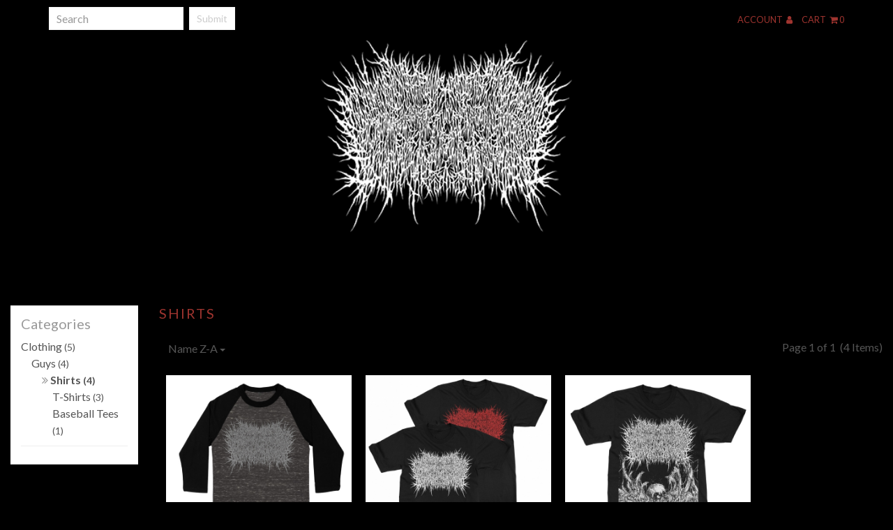

--- FILE ---
content_type: text/html; charset=utf-8
request_url: https://xavleg.indiemerch.com/c/shirts?lim=72&pg=1&sort=za
body_size: 14563
content:
<!DOCTYPE html><html class="no-js" >
<head>
    <script>window.dataLayer = window.dataLayer || [];</script>
<script>
    window.dataLayer.push({
        'monopile_impressions':  []    });
</script>
<script>
    window.dataLayer.push({
        'monopile_promotions': []    });
</script>
<script>
    window.dataLayer.push({
        'monopile_product_views': []    });
</script>
<script>
    window.dataLayer.push({
        'monopile_searches': []    });
</script>
<script>
    window.dataLayer.push({
        'monopile_purchases': []    });
</script>
<script>
    window.dataLayer.push({
        'monopile_add_to_carts': []    });
</script>
<script>
    window.dataLayer.push({
        'monopile_begin_checkouts': []    });
</script>
<script>
    window.dataLayer.push({
        'monopile_review_carts': []    });
</script>

  
          <!-- Global Site Tag (gtag.js) - Google Analytics -->
    <script async src="https://www.googletagmanager.com/gtag/js?id=UA-70433-8"></script>
    <script>
        window.dataLayer = window.dataLayer || [];
        function gtag(){dataLayer.push(arguments);}
        gtag('js', new Date());

        gtag('config', 'UA-70433-8', {
            'currency': 'USD'
        });

            </script>
  
  
  <title>Shirts - XavlegbmaofffassssitimiwoamndutroabcwapwaeiippohfffX</title>  <meta charset="utf-8"><script type="text/javascript">(window.NREUM||(NREUM={})).init={ajax:{deny_list:["bam.nr-data.net"]},feature_flags:["soft_nav"]};(window.NREUM||(NREUM={})).loader_config={licenseKey:"1df2e9cc70",applicationID:"3232821",browserID:"4419215"};;/*! For license information please see nr-loader-rum-1.306.0.min.js.LICENSE.txt */
(()=>{var e,t,r={122:(e,t,r)=>{"use strict";r.d(t,{a:()=>i});var n=r(944);function i(e,t){try{if(!e||"object"!=typeof e)return(0,n.R)(3);if(!t||"object"!=typeof t)return(0,n.R)(4);const r=Object.create(Object.getPrototypeOf(t),Object.getOwnPropertyDescriptors(t)),a=0===Object.keys(r).length?e:r;for(let o in a)if(void 0!==e[o])try{if(null===e[o]){r[o]=null;continue}Array.isArray(e[o])&&Array.isArray(t[o])?r[o]=Array.from(new Set([...e[o],...t[o]])):"object"==typeof e[o]&&"object"==typeof t[o]?r[o]=i(e[o],t[o]):r[o]=e[o]}catch(e){r[o]||(0,n.R)(1,e)}return r}catch(e){(0,n.R)(2,e)}}},154:(e,t,r)=>{"use strict";r.d(t,{OF:()=>c,RI:()=>i,WN:()=>u,bv:()=>a,eN:()=>l,gm:()=>o,mw:()=>s,sb:()=>d});var n=r(863);const i="undefined"!=typeof window&&!!window.document,a="undefined"!=typeof WorkerGlobalScope&&("undefined"!=typeof self&&self instanceof WorkerGlobalScope&&self.navigator instanceof WorkerNavigator||"undefined"!=typeof globalThis&&globalThis instanceof WorkerGlobalScope&&globalThis.navigator instanceof WorkerNavigator),o=i?window:"undefined"!=typeof WorkerGlobalScope&&("undefined"!=typeof self&&self instanceof WorkerGlobalScope&&self||"undefined"!=typeof globalThis&&globalThis instanceof WorkerGlobalScope&&globalThis),s=Boolean("hidden"===o?.document?.visibilityState),c=/iPad|iPhone|iPod/.test(o.navigator?.userAgent),d=c&&"undefined"==typeof SharedWorker,u=((()=>{const e=o.navigator?.userAgent?.match(/Firefox[/\s](\d+\.\d+)/);Array.isArray(e)&&e.length>=2&&e[1]})(),Date.now()-(0,n.t)()),l=()=>"undefined"!=typeof PerformanceNavigationTiming&&o?.performance?.getEntriesByType("navigation")?.[0]?.responseStart},163:(e,t,r)=>{"use strict";r.d(t,{j:()=>E});var n=r(384),i=r(741);var a=r(555);r(860).K7.genericEvents;const o="experimental.resources",s="register",c=e=>{if(!e||"string"!=typeof e)return!1;try{document.createDocumentFragment().querySelector(e)}catch{return!1}return!0};var d=r(614),u=r(944),l=r(122);const f="[data-nr-mask]",g=e=>(0,l.a)(e,(()=>{const e={feature_flags:[],experimental:{allow_registered_children:!1,resources:!1},mask_selector:"*",block_selector:"[data-nr-block]",mask_input_options:{color:!1,date:!1,"datetime-local":!1,email:!1,month:!1,number:!1,range:!1,search:!1,tel:!1,text:!1,time:!1,url:!1,week:!1,textarea:!1,select:!1,password:!0}};return{ajax:{deny_list:void 0,block_internal:!0,enabled:!0,autoStart:!0},api:{get allow_registered_children(){return e.feature_flags.includes(s)||e.experimental.allow_registered_children},set allow_registered_children(t){e.experimental.allow_registered_children=t},duplicate_registered_data:!1},browser_consent_mode:{enabled:!1},distributed_tracing:{enabled:void 0,exclude_newrelic_header:void 0,cors_use_newrelic_header:void 0,cors_use_tracecontext_headers:void 0,allowed_origins:void 0},get feature_flags(){return e.feature_flags},set feature_flags(t){e.feature_flags=t},generic_events:{enabled:!0,autoStart:!0},harvest:{interval:30},jserrors:{enabled:!0,autoStart:!0},logging:{enabled:!0,autoStart:!0},metrics:{enabled:!0,autoStart:!0},obfuscate:void 0,page_action:{enabled:!0},page_view_event:{enabled:!0,autoStart:!0},page_view_timing:{enabled:!0,autoStart:!0},performance:{capture_marks:!1,capture_measures:!1,capture_detail:!0,resources:{get enabled(){return e.feature_flags.includes(o)||e.experimental.resources},set enabled(t){e.experimental.resources=t},asset_types:[],first_party_domains:[],ignore_newrelic:!0}},privacy:{cookies_enabled:!0},proxy:{assets:void 0,beacon:void 0},session:{expiresMs:d.wk,inactiveMs:d.BB},session_replay:{autoStart:!0,enabled:!1,preload:!1,sampling_rate:10,error_sampling_rate:100,collect_fonts:!1,inline_images:!1,fix_stylesheets:!0,mask_all_inputs:!0,get mask_text_selector(){return e.mask_selector},set mask_text_selector(t){c(t)?e.mask_selector="".concat(t,",").concat(f):""===t||null===t?e.mask_selector=f:(0,u.R)(5,t)},get block_class(){return"nr-block"},get ignore_class(){return"nr-ignore"},get mask_text_class(){return"nr-mask"},get block_selector(){return e.block_selector},set block_selector(t){c(t)?e.block_selector+=",".concat(t):""!==t&&(0,u.R)(6,t)},get mask_input_options(){return e.mask_input_options},set mask_input_options(t){t&&"object"==typeof t?e.mask_input_options={...t,password:!0}:(0,u.R)(7,t)}},session_trace:{enabled:!0,autoStart:!0},soft_navigations:{enabled:!0,autoStart:!0},spa:{enabled:!0,autoStart:!0},ssl:void 0,user_actions:{enabled:!0,elementAttributes:["id","className","tagName","type"]}}})());var p=r(154),m=r(324);let h=0;const v={buildEnv:m.F3,distMethod:m.Xs,version:m.xv,originTime:p.WN},b={consented:!1},y={appMetadata:{},get consented(){return this.session?.state?.consent||b.consented},set consented(e){b.consented=e},customTransaction:void 0,denyList:void 0,disabled:!1,harvester:void 0,isolatedBacklog:!1,isRecording:!1,loaderType:void 0,maxBytes:3e4,obfuscator:void 0,onerror:void 0,ptid:void 0,releaseIds:{},session:void 0,timeKeeper:void 0,registeredEntities:[],jsAttributesMetadata:{bytes:0},get harvestCount(){return++h}},_=e=>{const t=(0,l.a)(e,y),r=Object.keys(v).reduce((e,t)=>(e[t]={value:v[t],writable:!1,configurable:!0,enumerable:!0},e),{});return Object.defineProperties(t,r)};var w=r(701);const x=e=>{const t=e.startsWith("http");e+="/",r.p=t?e:"https://"+e};var S=r(836),k=r(241);const R={accountID:void 0,trustKey:void 0,agentID:void 0,licenseKey:void 0,applicationID:void 0,xpid:void 0},A=e=>(0,l.a)(e,R),T=new Set;function E(e,t={},r,o){let{init:s,info:c,loader_config:d,runtime:u={},exposed:l=!0}=t;if(!c){const e=(0,n.pV)();s=e.init,c=e.info,d=e.loader_config}e.init=g(s||{}),e.loader_config=A(d||{}),c.jsAttributes??={},p.bv&&(c.jsAttributes.isWorker=!0),e.info=(0,a.D)(c);const f=e.init,m=[c.beacon,c.errorBeacon];T.has(e.agentIdentifier)||(f.proxy.assets&&(x(f.proxy.assets),m.push(f.proxy.assets)),f.proxy.beacon&&m.push(f.proxy.beacon),e.beacons=[...m],function(e){const t=(0,n.pV)();Object.getOwnPropertyNames(i.W.prototype).forEach(r=>{const n=i.W.prototype[r];if("function"!=typeof n||"constructor"===n)return;let a=t[r];e[r]&&!1!==e.exposed&&"micro-agent"!==e.runtime?.loaderType&&(t[r]=(...t)=>{const n=e[r](...t);return a?a(...t):n})})}(e),(0,n.US)("activatedFeatures",w.B),e.runSoftNavOverSpa&&=!0===f.soft_navigations.enabled&&f.feature_flags.includes("soft_nav")),u.denyList=[...f.ajax.deny_list||[],...f.ajax.block_internal?m:[]],u.ptid=e.agentIdentifier,u.loaderType=r,e.runtime=_(u),T.has(e.agentIdentifier)||(e.ee=S.ee.get(e.agentIdentifier),e.exposed=l,(0,k.W)({agentIdentifier:e.agentIdentifier,drained:!!w.B?.[e.agentIdentifier],type:"lifecycle",name:"initialize",feature:void 0,data:e.config})),T.add(e.agentIdentifier)}},234:(e,t,r)=>{"use strict";r.d(t,{W:()=>a});var n=r(836),i=r(687);class a{constructor(e,t){this.agentIdentifier=e,this.ee=n.ee.get(e),this.featureName=t,this.blocked=!1}deregisterDrain(){(0,i.x3)(this.agentIdentifier,this.featureName)}}},241:(e,t,r)=>{"use strict";r.d(t,{W:()=>a});var n=r(154);const i="newrelic";function a(e={}){try{n.gm.dispatchEvent(new CustomEvent(i,{detail:e}))}catch(e){}}},261:(e,t,r)=>{"use strict";r.d(t,{$9:()=>d,BL:()=>s,CH:()=>g,Dl:()=>_,Fw:()=>y,PA:()=>h,Pl:()=>n,Pv:()=>k,Tb:()=>l,U2:()=>a,V1:()=>S,Wb:()=>x,bt:()=>b,cD:()=>v,d3:()=>w,dT:()=>c,eY:()=>p,fF:()=>f,hG:()=>i,k6:()=>o,nb:()=>m,o5:()=>u});const n="api-",i="addPageAction",a="addToTrace",o="addRelease",s="finished",c="interaction",d="log",u="noticeError",l="pauseReplay",f="recordCustomEvent",g="recordReplay",p="register",m="setApplicationVersion",h="setCurrentRouteName",v="setCustomAttribute",b="setErrorHandler",y="setPageViewName",_="setUserId",w="start",x="wrapLogger",S="measure",k="consent"},289:(e,t,r)=>{"use strict";r.d(t,{GG:()=>o,Qr:()=>c,sB:()=>s});var n=r(878),i=r(389);function a(){return"undefined"==typeof document||"complete"===document.readyState}function o(e,t){if(a())return e();const r=(0,i.J)(e),o=setInterval(()=>{a()&&(clearInterval(o),r())},500);(0,n.sp)("load",r,t)}function s(e){if(a())return e();(0,n.DD)("DOMContentLoaded",e)}function c(e){if(a())return e();(0,n.sp)("popstate",e)}},324:(e,t,r)=>{"use strict";r.d(t,{F3:()=>i,Xs:()=>a,xv:()=>n});const n="1.306.0",i="PROD",a="CDN"},374:(e,t,r)=>{r.nc=(()=>{try{return document?.currentScript?.nonce}catch(e){}return""})()},384:(e,t,r)=>{"use strict";r.d(t,{NT:()=>o,US:()=>u,Zm:()=>s,bQ:()=>d,dV:()=>c,pV:()=>l});var n=r(154),i=r(863),a=r(910);const o={beacon:"bam.nr-data.net",errorBeacon:"bam.nr-data.net"};function s(){return n.gm.NREUM||(n.gm.NREUM={}),void 0===n.gm.newrelic&&(n.gm.newrelic=n.gm.NREUM),n.gm.NREUM}function c(){let e=s();return e.o||(e.o={ST:n.gm.setTimeout,SI:n.gm.setImmediate||n.gm.setInterval,CT:n.gm.clearTimeout,XHR:n.gm.XMLHttpRequest,REQ:n.gm.Request,EV:n.gm.Event,PR:n.gm.Promise,MO:n.gm.MutationObserver,FETCH:n.gm.fetch,WS:n.gm.WebSocket},(0,a.i)(...Object.values(e.o))),e}function d(e,t){let r=s();r.initializedAgents??={},t.initializedAt={ms:(0,i.t)(),date:new Date},r.initializedAgents[e]=t}function u(e,t){s()[e]=t}function l(){return function(){let e=s();const t=e.info||{};e.info={beacon:o.beacon,errorBeacon:o.errorBeacon,...t}}(),function(){let e=s();const t=e.init||{};e.init={...t}}(),c(),function(){let e=s();const t=e.loader_config||{};e.loader_config={...t}}(),s()}},389:(e,t,r)=>{"use strict";function n(e,t=500,r={}){const n=r?.leading||!1;let i;return(...r)=>{n&&void 0===i&&(e.apply(this,r),i=setTimeout(()=>{i=clearTimeout(i)},t)),n||(clearTimeout(i),i=setTimeout(()=>{e.apply(this,r)},t))}}function i(e){let t=!1;return(...r)=>{t||(t=!0,e.apply(this,r))}}r.d(t,{J:()=>i,s:()=>n})},555:(e,t,r)=>{"use strict";r.d(t,{D:()=>s,f:()=>o});var n=r(384),i=r(122);const a={beacon:n.NT.beacon,errorBeacon:n.NT.errorBeacon,licenseKey:void 0,applicationID:void 0,sa:void 0,queueTime:void 0,applicationTime:void 0,ttGuid:void 0,user:void 0,account:void 0,product:void 0,extra:void 0,jsAttributes:{},userAttributes:void 0,atts:void 0,transactionName:void 0,tNamePlain:void 0};function o(e){try{return!!e.licenseKey&&!!e.errorBeacon&&!!e.applicationID}catch(e){return!1}}const s=e=>(0,i.a)(e,a)},566:(e,t,r)=>{"use strict";r.d(t,{LA:()=>s,bz:()=>o});var n=r(154);const i="xxxxxxxx-xxxx-4xxx-yxxx-xxxxxxxxxxxx";function a(e,t){return e?15&e[t]:16*Math.random()|0}function o(){const e=n.gm?.crypto||n.gm?.msCrypto;let t,r=0;return e&&e.getRandomValues&&(t=e.getRandomValues(new Uint8Array(30))),i.split("").map(e=>"x"===e?a(t,r++).toString(16):"y"===e?(3&a()|8).toString(16):e).join("")}function s(e){const t=n.gm?.crypto||n.gm?.msCrypto;let r,i=0;t&&t.getRandomValues&&(r=t.getRandomValues(new Uint8Array(e)));const o=[];for(var s=0;s<e;s++)o.push(a(r,i++).toString(16));return o.join("")}},606:(e,t,r)=>{"use strict";r.d(t,{i:()=>a});var n=r(908);a.on=o;var i=a.handlers={};function a(e,t,r,a){o(a||n.d,i,e,t,r)}function o(e,t,r,i,a){a||(a="feature"),e||(e=n.d);var o=t[a]=t[a]||{};(o[r]=o[r]||[]).push([e,i])}},607:(e,t,r)=>{"use strict";r.d(t,{W:()=>n});const n=(0,r(566).bz)()},614:(e,t,r)=>{"use strict";r.d(t,{BB:()=>o,H3:()=>n,g:()=>d,iL:()=>c,tS:()=>s,uh:()=>i,wk:()=>a});const n="NRBA",i="SESSION",a=144e5,o=18e5,s={STARTED:"session-started",PAUSE:"session-pause",RESET:"session-reset",RESUME:"session-resume",UPDATE:"session-update"},c={SAME_TAB:"same-tab",CROSS_TAB:"cross-tab"},d={OFF:0,FULL:1,ERROR:2}},630:(e,t,r)=>{"use strict";r.d(t,{T:()=>n});const n=r(860).K7.pageViewEvent},646:(e,t,r)=>{"use strict";r.d(t,{y:()=>n});class n{constructor(e){this.contextId=e}}},687:(e,t,r)=>{"use strict";r.d(t,{Ak:()=>d,Ze:()=>f,x3:()=>u});var n=r(241),i=r(836),a=r(606),o=r(860),s=r(646);const c={};function d(e,t){const r={staged:!1,priority:o.P3[t]||0};l(e),c[e].get(t)||c[e].set(t,r)}function u(e,t){e&&c[e]&&(c[e].get(t)&&c[e].delete(t),p(e,t,!1),c[e].size&&g(e))}function l(e){if(!e)throw new Error("agentIdentifier required");c[e]||(c[e]=new Map)}function f(e="",t="feature",r=!1){if(l(e),!e||!c[e].get(t)||r)return p(e,t);c[e].get(t).staged=!0,g(e)}function g(e){const t=Array.from(c[e]);t.every(([e,t])=>t.staged)&&(t.sort((e,t)=>e[1].priority-t[1].priority),t.forEach(([t])=>{c[e].delete(t),p(e,t)}))}function p(e,t,r=!0){const o=e?i.ee.get(e):i.ee,c=a.i.handlers;if(!o.aborted&&o.backlog&&c){if((0,n.W)({agentIdentifier:e,type:"lifecycle",name:"drain",feature:t}),r){const e=o.backlog[t],r=c[t];if(r){for(let t=0;e&&t<e.length;++t)m(e[t],r);Object.entries(r).forEach(([e,t])=>{Object.values(t||{}).forEach(t=>{t[0]?.on&&t[0]?.context()instanceof s.y&&t[0].on(e,t[1])})})}}o.isolatedBacklog||delete c[t],o.backlog[t]=null,o.emit("drain-"+t,[])}}function m(e,t){var r=e[1];Object.values(t[r]||{}).forEach(t=>{var r=e[0];if(t[0]===r){var n=t[1],i=e[3],a=e[2];n.apply(i,a)}})}},699:(e,t,r)=>{"use strict";r.d(t,{It:()=>a,KC:()=>s,No:()=>i,qh:()=>o});var n=r(860);const i=16e3,a=1e6,o="SESSION_ERROR",s={[n.K7.logging]:!0,[n.K7.genericEvents]:!1,[n.K7.jserrors]:!1,[n.K7.ajax]:!1}},701:(e,t,r)=>{"use strict";r.d(t,{B:()=>a,t:()=>o});var n=r(241);const i=new Set,a={};function o(e,t){const r=t.agentIdentifier;a[r]??={},e&&"object"==typeof e&&(i.has(r)||(t.ee.emit("rumresp",[e]),a[r]=e,i.add(r),(0,n.W)({agentIdentifier:r,loaded:!0,drained:!0,type:"lifecycle",name:"load",feature:void 0,data:e})))}},741:(e,t,r)=>{"use strict";r.d(t,{W:()=>a});var n=r(944),i=r(261);class a{#e(e,...t){if(this[e]!==a.prototype[e])return this[e](...t);(0,n.R)(35,e)}addPageAction(e,t){return this.#e(i.hG,e,t)}register(e){return this.#e(i.eY,e)}recordCustomEvent(e,t){return this.#e(i.fF,e,t)}setPageViewName(e,t){return this.#e(i.Fw,e,t)}setCustomAttribute(e,t,r){return this.#e(i.cD,e,t,r)}noticeError(e,t){return this.#e(i.o5,e,t)}setUserId(e){return this.#e(i.Dl,e)}setApplicationVersion(e){return this.#e(i.nb,e)}setErrorHandler(e){return this.#e(i.bt,e)}addRelease(e,t){return this.#e(i.k6,e,t)}log(e,t){return this.#e(i.$9,e,t)}start(){return this.#e(i.d3)}finished(e){return this.#e(i.BL,e)}recordReplay(){return this.#e(i.CH)}pauseReplay(){return this.#e(i.Tb)}addToTrace(e){return this.#e(i.U2,e)}setCurrentRouteName(e){return this.#e(i.PA,e)}interaction(e){return this.#e(i.dT,e)}wrapLogger(e,t,r){return this.#e(i.Wb,e,t,r)}measure(e,t){return this.#e(i.V1,e,t)}consent(e){return this.#e(i.Pv,e)}}},782:(e,t,r)=>{"use strict";r.d(t,{T:()=>n});const n=r(860).K7.pageViewTiming},836:(e,t,r)=>{"use strict";r.d(t,{P:()=>s,ee:()=>c});var n=r(384),i=r(990),a=r(646),o=r(607);const s="nr@context:".concat(o.W),c=function e(t,r){var n={},o={},u={},l=!1;try{l=16===r.length&&d.initializedAgents?.[r]?.runtime.isolatedBacklog}catch(e){}var f={on:p,addEventListener:p,removeEventListener:function(e,t){var r=n[e];if(!r)return;for(var i=0;i<r.length;i++)r[i]===t&&r.splice(i,1)},emit:function(e,r,n,i,a){!1!==a&&(a=!0);if(c.aborted&&!i)return;t&&a&&t.emit(e,r,n);var s=g(n);m(e).forEach(e=>{e.apply(s,r)});var d=v()[o[e]];d&&d.push([f,e,r,s]);return s},get:h,listeners:m,context:g,buffer:function(e,t){const r=v();if(t=t||"feature",f.aborted)return;Object.entries(e||{}).forEach(([e,n])=>{o[n]=t,t in r||(r[t]=[])})},abort:function(){f._aborted=!0,Object.keys(f.backlog).forEach(e=>{delete f.backlog[e]})},isBuffering:function(e){return!!v()[o[e]]},debugId:r,backlog:l?{}:t&&"object"==typeof t.backlog?t.backlog:{},isolatedBacklog:l};return Object.defineProperty(f,"aborted",{get:()=>{let e=f._aborted||!1;return e||(t&&(e=t.aborted),e)}}),f;function g(e){return e&&e instanceof a.y?e:e?(0,i.I)(e,s,()=>new a.y(s)):new a.y(s)}function p(e,t){n[e]=m(e).concat(t)}function m(e){return n[e]||[]}function h(t){return u[t]=u[t]||e(f,t)}function v(){return f.backlog}}(void 0,"globalEE"),d=(0,n.Zm)();d.ee||(d.ee=c)},843:(e,t,r)=>{"use strict";r.d(t,{G:()=>a,u:()=>i});var n=r(878);function i(e,t=!1,r,i){(0,n.DD)("visibilitychange",function(){if(t)return void("hidden"===document.visibilityState&&e());e(document.visibilityState)},r,i)}function a(e,t,r){(0,n.sp)("pagehide",e,t,r)}},860:(e,t,r)=>{"use strict";r.d(t,{$J:()=>u,K7:()=>c,P3:()=>d,XX:()=>i,Yy:()=>s,df:()=>a,qY:()=>n,v4:()=>o});const n="events",i="jserrors",a="browser/blobs",o="rum",s="browser/logs",c={ajax:"ajax",genericEvents:"generic_events",jserrors:i,logging:"logging",metrics:"metrics",pageAction:"page_action",pageViewEvent:"page_view_event",pageViewTiming:"page_view_timing",sessionReplay:"session_replay",sessionTrace:"session_trace",softNav:"soft_navigations",spa:"spa"},d={[c.pageViewEvent]:1,[c.pageViewTiming]:2,[c.metrics]:3,[c.jserrors]:4,[c.spa]:5,[c.ajax]:6,[c.sessionTrace]:7,[c.softNav]:8,[c.sessionReplay]:9,[c.logging]:10,[c.genericEvents]:11},u={[c.pageViewEvent]:o,[c.pageViewTiming]:n,[c.ajax]:n,[c.spa]:n,[c.softNav]:n,[c.metrics]:i,[c.jserrors]:i,[c.sessionTrace]:a,[c.sessionReplay]:a,[c.logging]:s,[c.genericEvents]:"ins"}},863:(e,t,r)=>{"use strict";function n(){return Math.floor(performance.now())}r.d(t,{t:()=>n})},878:(e,t,r)=>{"use strict";function n(e,t){return{capture:e,passive:!1,signal:t}}function i(e,t,r=!1,i){window.addEventListener(e,t,n(r,i))}function a(e,t,r=!1,i){document.addEventListener(e,t,n(r,i))}r.d(t,{DD:()=>a,jT:()=>n,sp:()=>i})},908:(e,t,r)=>{"use strict";r.d(t,{d:()=>n,p:()=>i});var n=r(836).ee.get("handle");function i(e,t,r,i,a){a?(a.buffer([e],i),a.emit(e,t,r)):(n.buffer([e],i),n.emit(e,t,r))}},910:(e,t,r)=>{"use strict";r.d(t,{i:()=>a});var n=r(944);const i=new Map;function a(...e){return e.every(e=>{if(i.has(e))return i.get(e);const t="function"==typeof e?e.toString():"",r=t.includes("[native code]"),a=t.includes("nrWrapper");return r||a||(0,n.R)(64,e?.name||t),i.set(e,r),r})}},944:(e,t,r)=>{"use strict";r.d(t,{R:()=>i});var n=r(241);function i(e,t){"function"==typeof console.debug&&(console.debug("New Relic Warning: https://github.com/newrelic/newrelic-browser-agent/blob/main/docs/warning-codes.md#".concat(e),t),(0,n.W)({agentIdentifier:null,drained:null,type:"data",name:"warn",feature:"warn",data:{code:e,secondary:t}}))}},969:(e,t,r)=>{"use strict";r.d(t,{TZ:()=>n,XG:()=>s,rs:()=>i,xV:()=>o,z_:()=>a});const n=r(860).K7.metrics,i="sm",a="cm",o="storeSupportabilityMetrics",s="storeEventMetrics"},990:(e,t,r)=>{"use strict";r.d(t,{I:()=>i});var n=Object.prototype.hasOwnProperty;function i(e,t,r){if(n.call(e,t))return e[t];var i=r();if(Object.defineProperty&&Object.keys)try{return Object.defineProperty(e,t,{value:i,writable:!0,enumerable:!1}),i}catch(e){}return e[t]=i,i}}},n={};function i(e){var t=n[e];if(void 0!==t)return t.exports;var a=n[e]={exports:{}};return r[e](a,a.exports,i),a.exports}i.m=r,i.d=(e,t)=>{for(var r in t)i.o(t,r)&&!i.o(e,r)&&Object.defineProperty(e,r,{enumerable:!0,get:t[r]})},i.f={},i.e=e=>Promise.all(Object.keys(i.f).reduce((t,r)=>(i.f[r](e,t),t),[])),i.u=e=>"nr-rum-1.306.0.min.js",i.o=(e,t)=>Object.prototype.hasOwnProperty.call(e,t),e={},t="NRBA-1.306.0.PROD:",i.l=(r,n,a,o)=>{if(e[r])e[r].push(n);else{var s,c;if(void 0!==a)for(var d=document.getElementsByTagName("script"),u=0;u<d.length;u++){var l=d[u];if(l.getAttribute("src")==r||l.getAttribute("data-webpack")==t+a){s=l;break}}if(!s){c=!0;var f={296:"sha512-XHJAyYwsxAD4jnOFenBf2aq49/pv28jKOJKs7YGQhagYYI2Zk8nHflZPdd7WiilkmEkgIZQEFX4f1AJMoyzKwA=="};(s=document.createElement("script")).charset="utf-8",i.nc&&s.setAttribute("nonce",i.nc),s.setAttribute("data-webpack",t+a),s.src=r,0!==s.src.indexOf(window.location.origin+"/")&&(s.crossOrigin="anonymous"),f[o]&&(s.integrity=f[o])}e[r]=[n];var g=(t,n)=>{s.onerror=s.onload=null,clearTimeout(p);var i=e[r];if(delete e[r],s.parentNode&&s.parentNode.removeChild(s),i&&i.forEach(e=>e(n)),t)return t(n)},p=setTimeout(g.bind(null,void 0,{type:"timeout",target:s}),12e4);s.onerror=g.bind(null,s.onerror),s.onload=g.bind(null,s.onload),c&&document.head.appendChild(s)}},i.r=e=>{"undefined"!=typeof Symbol&&Symbol.toStringTag&&Object.defineProperty(e,Symbol.toStringTag,{value:"Module"}),Object.defineProperty(e,"__esModule",{value:!0})},i.p="https://js-agent.newrelic.com/",(()=>{var e={374:0,840:0};i.f.j=(t,r)=>{var n=i.o(e,t)?e[t]:void 0;if(0!==n)if(n)r.push(n[2]);else{var a=new Promise((r,i)=>n=e[t]=[r,i]);r.push(n[2]=a);var o=i.p+i.u(t),s=new Error;i.l(o,r=>{if(i.o(e,t)&&(0!==(n=e[t])&&(e[t]=void 0),n)){var a=r&&("load"===r.type?"missing":r.type),o=r&&r.target&&r.target.src;s.message="Loading chunk "+t+" failed: ("+a+": "+o+")",s.name="ChunkLoadError",s.type=a,s.request=o,n[1](s)}},"chunk-"+t,t)}};var t=(t,r)=>{var n,a,[o,s,c]=r,d=0;if(o.some(t=>0!==e[t])){for(n in s)i.o(s,n)&&(i.m[n]=s[n]);if(c)c(i)}for(t&&t(r);d<o.length;d++)a=o[d],i.o(e,a)&&e[a]&&e[a][0](),e[a]=0},r=self["webpackChunk:NRBA-1.306.0.PROD"]=self["webpackChunk:NRBA-1.306.0.PROD"]||[];r.forEach(t.bind(null,0)),r.push=t.bind(null,r.push.bind(r))})(),(()=>{"use strict";i(374);var e=i(566),t=i(741);class r extends t.W{agentIdentifier=(0,e.LA)(16)}var n=i(860);const a=Object.values(n.K7);var o=i(163);var s=i(908),c=i(863),d=i(261),u=i(241),l=i(944),f=i(701),g=i(969);function p(e,t,i,a){const o=a||i;!o||o[e]&&o[e]!==r.prototype[e]||(o[e]=function(){(0,s.p)(g.xV,["API/"+e+"/called"],void 0,n.K7.metrics,i.ee),(0,u.W)({agentIdentifier:i.agentIdentifier,drained:!!f.B?.[i.agentIdentifier],type:"data",name:"api",feature:d.Pl+e,data:{}});try{return t.apply(this,arguments)}catch(e){(0,l.R)(23,e)}})}function m(e,t,r,n,i){const a=e.info;null===r?delete a.jsAttributes[t]:a.jsAttributes[t]=r,(i||null===r)&&(0,s.p)(d.Pl+n,[(0,c.t)(),t,r],void 0,"session",e.ee)}var h=i(687),v=i(234),b=i(289),y=i(154),_=i(384);const w=e=>y.RI&&!0===e?.privacy.cookies_enabled;function x(e){return!!(0,_.dV)().o.MO&&w(e)&&!0===e?.session_trace.enabled}var S=i(389),k=i(699);class R extends v.W{constructor(e,t){super(e.agentIdentifier,t),this.agentRef=e,this.abortHandler=void 0,this.featAggregate=void 0,this.loadedSuccessfully=void 0,this.onAggregateImported=new Promise(e=>{this.loadedSuccessfully=e}),this.deferred=Promise.resolve(),!1===e.init[this.featureName].autoStart?this.deferred=new Promise((t,r)=>{this.ee.on("manual-start-all",(0,S.J)(()=>{(0,h.Ak)(e.agentIdentifier,this.featureName),t()}))}):(0,h.Ak)(e.agentIdentifier,t)}importAggregator(e,t,r={}){if(this.featAggregate)return;const n=async()=>{let n;await this.deferred;try{if(w(e.init)){const{setupAgentSession:t}=await i.e(296).then(i.bind(i,305));n=t(e)}}catch(e){(0,l.R)(20,e),this.ee.emit("internal-error",[e]),(0,s.p)(k.qh,[e],void 0,this.featureName,this.ee)}try{if(!this.#t(this.featureName,n,e.init))return(0,h.Ze)(this.agentIdentifier,this.featureName),void this.loadedSuccessfully(!1);const{Aggregate:i}=await t();this.featAggregate=new i(e,r),e.runtime.harvester.initializedAggregates.push(this.featAggregate),this.loadedSuccessfully(!0)}catch(e){(0,l.R)(34,e),this.abortHandler?.(),(0,h.Ze)(this.agentIdentifier,this.featureName,!0),this.loadedSuccessfully(!1),this.ee&&this.ee.abort()}};y.RI?(0,b.GG)(()=>n(),!0):n()}#t(e,t,r){if(this.blocked)return!1;switch(e){case n.K7.sessionReplay:return x(r)&&!!t;case n.K7.sessionTrace:return!!t;default:return!0}}}var A=i(630),T=i(614);class E extends R{static featureName=A.T;constructor(e){var t;super(e,A.T),this.setupInspectionEvents(e.agentIdentifier),t=e,p(d.Fw,function(e,r){"string"==typeof e&&("/"!==e.charAt(0)&&(e="/"+e),t.runtime.customTransaction=(r||"http://custom.transaction")+e,(0,s.p)(d.Pl+d.Fw,[(0,c.t)()],void 0,void 0,t.ee))},t),this.importAggregator(e,()=>i.e(296).then(i.bind(i,943)))}setupInspectionEvents(e){const t=(t,r)=>{t&&(0,u.W)({agentIdentifier:e,timeStamp:t.timeStamp,loaded:"complete"===t.target.readyState,type:"window",name:r,data:t.target.location+""})};(0,b.sB)(e=>{t(e,"DOMContentLoaded")}),(0,b.GG)(e=>{t(e,"load")}),(0,b.Qr)(e=>{t(e,"navigate")}),this.ee.on(T.tS.UPDATE,(t,r)=>{(0,u.W)({agentIdentifier:e,type:"lifecycle",name:"session",data:r})})}}var N=i(843),I=i(782);class j extends R{static featureName=I.T;constructor(e){super(e,I.T),y.RI&&((0,N.u)(()=>(0,s.p)("docHidden",[(0,c.t)()],void 0,I.T,this.ee),!0),(0,N.G)(()=>(0,s.p)("winPagehide",[(0,c.t)()],void 0,I.T,this.ee)),this.importAggregator(e,()=>i.e(296).then(i.bind(i,117))))}}class P extends R{static featureName=g.TZ;constructor(e){super(e,g.TZ),y.RI&&document.addEventListener("securitypolicyviolation",e=>{(0,s.p)(g.xV,["Generic/CSPViolation/Detected"],void 0,this.featureName,this.ee)}),this.importAggregator(e,()=>i.e(296).then(i.bind(i,623)))}}new class extends r{constructor(e){var t;(super(),y.gm)?(this.features={},(0,_.bQ)(this.agentIdentifier,this),this.desiredFeatures=new Set(e.features||[]),this.desiredFeatures.add(E),this.runSoftNavOverSpa=[...this.desiredFeatures].some(e=>e.featureName===n.K7.softNav),(0,o.j)(this,e,e.loaderType||"agent"),t=this,p(d.cD,function(e,r,n=!1){if("string"==typeof e){if(["string","number","boolean"].includes(typeof r)||null===r)return m(t,e,r,d.cD,n);(0,l.R)(40,typeof r)}else(0,l.R)(39,typeof e)},t),function(e){p(d.Dl,function(t){if("string"==typeof t||null===t)return m(e,"enduser.id",t,d.Dl,!0);(0,l.R)(41,typeof t)},e)}(this),function(e){p(d.nb,function(t){if("string"==typeof t||null===t)return m(e,"application.version",t,d.nb,!1);(0,l.R)(42,typeof t)},e)}(this),function(e){p(d.d3,function(){e.ee.emit("manual-start-all")},e)}(this),function(e){p(d.Pv,function(t=!0){if("boolean"==typeof t){if((0,s.p)(d.Pl+d.Pv,[t],void 0,"session",e.ee),e.runtime.consented=t,t){const t=e.features.page_view_event;t.onAggregateImported.then(e=>{const r=t.featAggregate;e&&!r.sentRum&&r.sendRum()})}}else(0,l.R)(65,typeof t)},e)}(this),this.run()):(0,l.R)(21)}get config(){return{info:this.info,init:this.init,loader_config:this.loader_config,runtime:this.runtime}}get api(){return this}run(){try{const e=function(e){const t={};return a.forEach(r=>{t[r]=!!e[r]?.enabled}),t}(this.init),t=[...this.desiredFeatures];t.sort((e,t)=>n.P3[e.featureName]-n.P3[t.featureName]),t.forEach(t=>{if(!e[t.featureName]&&t.featureName!==n.K7.pageViewEvent)return;if(this.runSoftNavOverSpa&&t.featureName===n.K7.spa)return;if(!this.runSoftNavOverSpa&&t.featureName===n.K7.softNav)return;const r=function(e){switch(e){case n.K7.ajax:return[n.K7.jserrors];case n.K7.sessionTrace:return[n.K7.ajax,n.K7.pageViewEvent];case n.K7.sessionReplay:return[n.K7.sessionTrace];case n.K7.pageViewTiming:return[n.K7.pageViewEvent];default:return[]}}(t.featureName).filter(e=>!(e in this.features));r.length>0&&(0,l.R)(36,{targetFeature:t.featureName,missingDependencies:r}),this.features[t.featureName]=new t(this)})}catch(e){(0,l.R)(22,e);for(const e in this.features)this.features[e].abortHandler?.();const t=(0,_.Zm)();delete t.initializedAgents[this.agentIdentifier]?.features,delete this.sharedAggregator;return t.ee.get(this.agentIdentifier).abort(),!1}}}({features:[E,j,P],loaderType:"lite"})})()})();</script>
  <meta name="viewport" content="width=device-width, initial-scale=1.0">
  <meta http-equiv="Content-Type" content="text/html; charset=UTF-8" >
<meta charset="UTF-8">
  <link href="https://s3.amazonaws.com/assets.monopile.com/webstores.monopile/1.3.19/css/superstore.min.gz.css" rel="stylesheet">
  <!--link href="//maxcdn.bootstrapcdn.com/bootstrap/3.3.2/css/bootstrap.min.css" rel="stylesheet" type="text/css">
  <link href="//netdna.bootstrapcdn.com/font-awesome/4.0.1/css/font-awesome.css" rel="stylesheet" type="text/css">
  <!--link href="/ws-ui/styles/css/boutique.css" rel="stylesheet" type="text/css"-->
  <link href="https://s3.amazonaws.com/mnople/favicon/default.ico" id="basic-favicon" rel="icon" >
    <script>
        WebFontConfig = {
            google: {
                families: ['Lato:300,400,700']
            }
        };

        (function() {
            var wf = document.createElement('script');
            wf.src = ('https:' == document.location.protocol ? 'https' : 'http') +
            '://ajax.googleapis.com/ajax/libs/webfont/1.5.6/webfont.js';
            wf.type = 'text/javascript';
            wf.async = 'true';
            var s = document.getElementsByTagName('script')[0];
            s.parentNode.insertBefore(wf, s);
        })();
    </script>
    <script src="https://s3.amazonaws.com/assets.monopile.com/webstores.monopile/1.3.19/scripts/vendor/modernizr.min.gz.js"></script>
    <script src="https://s3.amazonaws.com/assets.monopile.com/webstores.monopile/1.3.19/scripts/vendor/picturefill.min.gz.js" async></script>
    <script type="text/javascript">
        var monopileApp = monopileApp || {};
        monopileApp.paths = monopileApp.paths || {};
        monopileApp.paths.ui = 'https://s3.amazonaws.com/assets.monopile.com/webstores.monopile/1.3.19/';
        monopileApp.paths.api = 'https://xavleg.indiemerch.com';
    </script>
  <!--[if lt IE 9]>
  <script src="https://oss.maxcdn.com/libs/html5shiv/3.7.0/html5shiv.js"></script>
  <script src="https://oss.maxcdn.com/libs/respond.js/1.3.0/respond.min.js"></script>
  <![endif]-->
    <style type="text/css">
    /* color customization */
    .mp-productnav, .mp-footernav { border-top-color: #787878;background-color: #000000;}.mp-footernav-social a {color: #787878;}.mp-btn-cta {    color: #000000;    background-color: #d0c8c0;    border-color: #9f342f;}.mp-btn-cta:hover,.mp-btn-cta:focus,.mp-btn-cta.focus,.mp-btn-cta:active,.mp-btn-cta.active,.open > .mp-btn-cta.dropdown-toggle {    color: #000000;    background-color: #b6aea6;    border-color: #801510;}.mp-btn-cta.disabled,.mp-btn-cta.disabled:hover,.mp-btn-cta.disabled:focus,.mp-btn-cta.disabled.focus,.mp-btn-cta.disabled:active,.mp-btn-cta.disabled.active,.mp-btn-cta[disabled],.mp-btn-cta[disabled]:hover,.mp-btn-cta[disabled]:focus,.mp-btn-cta[disabled].focus,.mp-btn-cta[disabled]:active,.mp-btn-cta[disabled].active,fieldset[disabled] .btn-default,fieldset[disabled] .btn-default:hover,fieldset[disabled] .btn-default:focus,fieldset[disabled] .btn-default.focus,fieldset[disabled] .btn-default:active,fieldset[disabled] .btn-default.active {    background-color: #d0c8c0;    border-color: #9f342f;}.mp-productoptions-option:hover, .mp-productoptions-option-selected {    border-color: #787878;    box-shadow: 0 0 0 1px #787878 inset;}.mp-btn-preorder {    color: #FFFFFF;    background-color: #3A9DE7;    border-color: #3A9DE7;}.mp-btn-preorder:hover,.mp-btn-preorder:focus,.mp-btn-preorder.focus,.mp-btn-preorder:active,.mp-btn-preorder.active,.open > .mp-btn-preorder.dropdown-toggle {    color: #FFFFFF;    background-color: #2083cd;    border-color: #1b7ec8;}.mp-btn-preorder.disabled,.mp-btn-preorder.disabled:hover,.mp-btn-preorder.disabled:focus,.mp-btn-preorder.disabled.focus,.mp-btn-preorder.disabled:active,.mp-btn-preorder.disabled.active,.mp-btn-preorder[disabled],.mp-btn-preorder[disabled]:hover,.mp-btn-preorder[disabled]:focus,.mp-btn-preorder[disabled].focus,.mp-btn-preorder[disabled]:active,.mp-btn-preorder[disabled].active,fieldset[disabled] .mp-btn-preorder,fieldset[disabled] .mp-btn-preorder:hover,fieldset[disabled] .mp-btn-preorder:focus,fieldset[disabled] .mp-btn-preorder.focus,fieldset[disabled] .mp-btn-preorder:active,fieldset[disabled] .mp-btn-preorder.active {    background-color: #3A9DE7;    border-color: #3A9DE7;}body {    background-color: #000000;}@media (min-width: 768px) {  body {background-color: #eeeeee;background-attachment: scroll;background-repeat: repeat;  }}  </style>
  <style type="text/css">
        .mp-mainsection-media .fullwidth-video-wrapper {
      position: relative;
      padding-bottom: 56.25%; /* 16:9, for an aspect ratio of 1:1 change to this value to 100% */
    }
    .mp-mainsection-media .fullwidth-video-wrapper iframe {
      position: absolute;
      top: 0;
      left: 0;
      width: 100%;
      height: 100%;
    }
  </style>


  <style>
    body { background-color: #000000; }
    h2.mp-section-header, h1.h2, .mp-mainsection .h2 { border: none; color: #9f342f; }
    .mp-brandheader { background-color: #000000; }
    .mp-brandheader-logo { width: 360px; }
    .mp-productnav { border-top: none !important; }
    .mp-products-product, .mp-product-container { box-shadow: none; }
    .mp-mainfooter { background-color: #000000; color: #9f342f; }
    .mp-mainfooter a { color: #9f342f; }
    .mp-mainfooter a:hover { color: #d0c8c0; font-weight: bold; }
    .mp-brandheader-social, div.mp-mainfooter-trust, ol.breadcrumb { display: none; visibility: hidden; }
    .mp-footernav-container { display: grid; align-items: center; justify-content: center; text-align: center; }
    .mp-footernav-social a { color: #9f342f; text-align: center; }
    .form-group label { color: #9f342f; margin-right: 15px; }
    .mp-footernav .form-control { border-color: #9f342f; background-color: #000000; box-shadow: none; padding: 5px 10px; font-size: 16px; line-height: 1.5; margin-right: 15px; transition: all .3s ease; } }
    .mp-footernav .btn { border-color: #9f342f; background: #000000; color: #9f342f; padding: 5px 10px; font-size: 14px; line-height: 1.5; border-radius: 0; transition: all .3s ease; margin-left: 15px; }
    .mp-utilnav-nav a, .navbar-inverse .navbar-nav>li>a { color: #9f342f; }
    .mp-utilnav-nav a:hover, .navbar-inverse .navbar-nav>li>a:hover { color: #d0c8c0; font-weight: bold; }
    .navbar .navbar-nav { float: none; display: inline-block; }
    .navbar .navbar-collapse { text-align: center; }
    .navbar-inverse .navbar-toggle .icon-bar { background-color: #000000; }
    .navbar-inverse .navbar-toggle:hover, .navbar-inverse .navbar-toggle:focus { background-color: transparent; }
</style></head>
<body class="mp-superstore mp-view-category mp-c461">
  
  <div class="mp-utilnav" id="top">
    <div class="container">
        <div class="mp-utilnav-container">
            <form action="/search" class="mp-utilnav-form form-inline" role="search" method="GET">
                <input type="text" name="q" class="form-control input-sm" placeholder="Search">
                <button type="submit" class="btn btn-primary btn-sm">Submit</button>
            </form>
            <p class="mp-utilnav-announcement">
                        </p>
            <div class="mp-utilnav-nav">
                                <a href="/account">Account <i class="fa fa-user"></i></a>
                <a href="/cart">Cart <i class="fa fa-shopping-cart"></i> 0</a>
            </div>
        </div>
    </div>
</div>

<div class="mp-brandheader">
    <div class="container">
                                                <div class="mp-brandheader-container mp-brandheader-container-logo-center">
                        <a href="/" class="mp-brandheader-logo">
                <img src="https://s3.amazonaws.com/mnople/storefront-media/2419_668bcb1815e91e85cc4e46fd1f82cf52.png" srcset="https://s3.amazonaws.com/mnople/storefront-media/2419_12b2be71e90a0b79f37e673812ed03ef.png 2x" alt="XavlegbmaofffassssitimiwoamndutroabcwapwaeiippohfffX" />
            </a>
                                    <div class="mp-brandheader-social">
                                                                                                                                                                    </div>
                    </div>
    </div>
</div>
<div class="navbar navbar-inverse mp-productnav">
    <div class="container">
        <div class="navbar-header">
            <button type="button" class="navbar-toggle collapsed" data-toggle="collapse" data-target="#productnav">
                <span class="sr-only">Toggle navigation</span>
                <span class="icon-bar"></span>
                <span class="icon-bar"></span>
                <span class="icon-bar"></span>
            </button>
            <div class="mp-productnav-smalllinks" data-mp-searchscope>
                <a href="#productnavSearch" data-mp-togglesearch><i class="fa fa-search"><span class="sr-only">Search</span></i></a>
                <a href="/account"><i class="fa fa-user"><span class="sr-only">Account</span></i></a>
                <a href="/cart"><i class="fa fa-shopping-cart"><span class="sr-only">Cart</span></i> 0</a>
                <form action="/search" class="mp-productnav-form hidden" role="search" id="productnavSearch">
                    <div class="input-group">
                        <input type="text" name="q" class="form-control input-sm" placeholder="Search" data-mp-searchinput>
                        <span class="input-group-btn"><button type="submit" class="btn btn-primary btn-sm">Submit</button></span>
                    </div>
                </form>
            </div>
        </div>
        <!-- Collect the nav links, forms, and other content for toggling -->
            </div>
</div>
<div class="mp-uplink">
<a href="#top" class="btn btn-primary"><i class="fa fa-angle-double-up"><span class="sr-only">Back to Top</span></i></a>
</div>
  
  <div class="mp-mainsection mp-mainsection-products">
    <div class="container">
        <div class="row">
                        <div class="col-md-9 col-lg-10 col-md-push-3 col-lg-push-2">
                            <h1 class="h2">Shirts</h1>
                                                                                                
<div class="mp-paging mp-paging-with-total form-inline">
        <div class="mp-paging-sort">
        <div class="dropdown">
            <button class="btn btn-link dropdown-toggle" type="button" id="sortDropDownA" data-toggle="dropdown" aria-haspopup="true" aria-expanded="true">
            Name Z-A            <span class="caret"></span>
            </button>
            <ul class="dropdown-menu" aria-labelledby="sortDropDownA">
                                    <li><a href="/c/shirts?lim=72&amp;pg=1&amp;sort=newest">Newest to Oldest</a></li>
                                    <li><a href="/c/shirts?lim=72&amp;pg=1&amp;sort=oldest">Oldest to Newest</a></li>
                                    <li><a href="/c/shirts?lim=72&amp;pg=1&amp;sort=az">Name A-Z</a></li>
                                    <li><a href="/c/shirts?lim=72&amp;pg=1&amp;sort=za">Name Z-A</a></li>
                                    <li><a href="/c/shirts?lim=72&amp;pg=1&amp;sort=baz">Band/Brand A-Z</a></li>
                                    <li><a href="/c/shirts?lim=72&amp;pg=1&amp;sort=bza">Band/Brand Z-A</a></li>
                                    <li><a href="/c/shirts?lim=72&amp;pg=1&amp;sort=low">Price Low to High</a></li>
                                    <li><a href="/c/shirts?lim=72&amp;pg=1&amp;sort=high">Price High to Low</a></li>
                            </ul>
        </div>
    </div>
            <div class="mp-paging-nav">
                Page 1 of 1                    &nbsp;                <div class="mp-paging-total">
                            (4 Items)
                    </div>
    </div>

</div>
                                        <div class="mp-products mp-products-fulllist">
                                                                    <div class="mp-products-product" data-mp-brand="Xavleg">
    <a href="/item/127652" class="mp-products-product-link">
    <div class="mp-products-product-img">
        <div class="mp-products-product-img mp-products-product-img-has-message">
          <img src="https://proassets.monopile.cloud/127652/c6d8731322314db906e2c0792ff156a8_l.jpg" alt="Logo">
                                      </div>
    </div>
        <div class="mp-products-product-caption">
            <div class="mp-products-product-brand">Xavleg</div>
            <div class="mp-products-product-title">Logo<span class="featuredItemType"></span></div>
            <div class="mp-products-product-category">Baseball Tee</div>
            <div class="mp-products-product-price">
                                  $34.99                            </div>
                    </div>
    </a>
</div>
                                                                    <div class="mp-products-product" data-mp-brand="Xavleg">
    <a href="/item/127654" class="mp-products-product-link">
    <div class="mp-products-product-img">
        <div class="mp-products-product-img mp-products-product-img-has-message">
          <img src="https://proassets.monopile.cloud/127654/0668d11d259c5556544d6446cc1d49ab_l.jpg" alt="Logo">
                                      </div>
    </div>
        <div class="mp-products-product-caption">
            <div class="mp-products-product-brand">Xavleg</div>
            <div class="mp-products-product-title">Logo<span class="featuredItemType"></span></div>
            <div class="mp-products-product-category">T-Shirt</div>
            <div class="mp-products-product-price">
                                  $24.99                            </div>
                    </div>
    </a>
</div>
                                                                    <div class="mp-products-product mp-products-sold-out" data-mp-brand="Xavleg">
    <a href="/item/127601" class="mp-products-product-link">
    <div class="mp-products-product-img">
        <div class="mp-products-product-img mp-products-product-img-has-message">
          <img src="https://proassets.monopile.cloud/127601/554661934e5d6eb3fadee5dcc23be263_l.jpg" alt="Gore 1.0">
                                      </div>
    </div>
        <div class="mp-products-product-caption">
            <div class="mp-products-product-brand">Xavleg</div>
            <div class="mp-products-product-title">Gore 1.0<span class="featuredItemType"></span></div>
            <div class="mp-products-product-category">T-Shirt</div>
            <div class="mp-products-product-price">
                                  $24.99                            </div>
                            <span class='mp-products-product-notice'></span>
                    </div>
    </a>
</div>
                                                                    <div class="mp-products-product" data-mp-brand="Xavleg">
    <a href="/item/127598" class="mp-products-product-link">
    <div class="mp-products-product-img">
        <div class="mp-products-product-img mp-products-product-img-has-message">
          <img src="https://proassets.monopile.cloud/127598/28b2ec8fc9ae50d230bcbf0cba40caab_l.jpg" alt="Doom X Animal Crossing">
                                      </div>
    </div>
        <div class="mp-products-product-caption">
            <div class="mp-products-product-brand">Xavleg</div>
            <div class="mp-products-product-title">Doom X Animal Crossing<span class="featuredItemType"></span></div>
            <div class="mp-products-product-category">T-Shirt</div>
            <div class="mp-products-product-price">
                                  $24.99                            </div>
                    </div>
    </a>
</div>
                                        </div>
                                            
<div class="mp-paging mp-paging-with-total form-inline">
        <div class="mp-paging-sort">
        <div class="dropdown">
            <button class="btn btn-link dropdown-toggle" type="button" id="sortDropDownA" data-toggle="dropdown" aria-haspopup="true" aria-expanded="true">
            Name Z-A            <span class="caret"></span>
            </button>
            <ul class="dropdown-menu" aria-labelledby="sortDropDownA">
                                    <li><a href="/c/shirts?lim=72&amp;pg=1&amp;sort=newest">Newest to Oldest</a></li>
                                    <li><a href="/c/shirts?lim=72&amp;pg=1&amp;sort=oldest">Oldest to Newest</a></li>
                                    <li><a href="/c/shirts?lim=72&amp;pg=1&amp;sort=az">Name A-Z</a></li>
                                    <li><a href="/c/shirts?lim=72&amp;pg=1&amp;sort=za">Name Z-A</a></li>
                                    <li><a href="/c/shirts?lim=72&amp;pg=1&amp;sort=baz">Band/Brand A-Z</a></li>
                                    <li><a href="/c/shirts?lim=72&amp;pg=1&amp;sort=bza">Band/Brand Z-A</a></li>
                                    <li><a href="/c/shirts?lim=72&amp;pg=1&amp;sort=low">Price Low to High</a></li>
                                    <li><a href="/c/shirts?lim=72&amp;pg=1&amp;sort=high">Price High to Low</a></li>
                            </ul>
        </div>
    </div>
            <div class="mp-paging-nav">
                Page 1 of 1                    &nbsp;                <div class="mp-paging-total">
                            (4 Items)
                    </div>
    </div>

</div>
                                                </div>
                        <div class="col-md-3 col-lg-2 col-md-pull-9 col-lg-pull-10 mp-leftnav">
                <div class="mp-navblock">
        <div class="mp-navblock-navcontainer" id="nav-categories">
        <h3 class="mp-navblock-heading">Categories</h3>
        <ul class="mp-navblock-list">
        <ul><li><a class="activecat" href="/c/clothing">Clothing <small>(5)</small></a></li><ul><li><a class="activecat" href="/c/guys">Guys <small>(4)</small></a></li><ul><li class="active"><a class="activecat" href="/c/shirts"><i class="fa fa-angle-double-right"></i> Shirts <small>(4)</small></a></li><ul><li><a class="activecat" href="/c/t-shirts">T-Shirts <small>(3)</small></a></li></ul><ul><li><a class="activecat" href="/c/baseball-tees">Baseball Tees <small>(1)</small></a></li></ul></ul></ul></ul>        </ul>
    </div>
        </div>
            </div>
                    </div>
    </div>
</div>


  <div class="mp-footernav">
    <div class="container">
        <div class="mp-footernav-container">
                    <div class="mp-footernav-social">
                                                                                                                                                                                                                                            </div>
        </div>
    </div>
</div>
<div class="mp-mainfooter">
    <div class="container">
        <div class="mp-mainfooter-container">
                                                                                    <div class="mp-mainfooter-contact">
                                                                                    </div>
            <div class="mp-mainfooter-info">
                <div class="mp-mainfooter-copy">
                                            &copy; 2022 XavlegbmaofffassssitimiwoamndutroabcwapwaeiippohfffX. All rights reserved.                                    </div>
                <div class="mp-mainfooter-trust">
                    <!-- START SCANALERT CODE -->
                    <a href="#"><img src="//mnople.s3.amazonaws.com/trust/comodo.png" alt="Comodo" width="100" style="margin-top: -15px;"border="0"></a>
                </div>
            </div>
        </div>
      </div>
    </div>
</div>
  <script src="https://ajax.googleapis.com/ajax/libs/jquery/1.11.2/jquery.min.js"></script>
  <script src="https://s3.amazonaws.com/assets.monopile.com/webstores.monopile/1.3.19/scripts/superstore.min.gz.js"></script>
  
          <script type="text/javascript">window.NREUM||(NREUM={});NREUM.info={"beacon":"bam.nr-data.net","licenseKey":"1df2e9cc70","applicationID":"3232821","transactionName":"ZlMBMUZUWUJWURJcDl8ZIgZAXFhfGEUDVxJFWREAG1leQkMdBVQVVFEMF00=","queueTime":0,"applicationTime":505,"atts":"ShQCRw5OSkw=","errorBeacon":"bam.nr-data.net","agent":""}</script></body>
</html>
